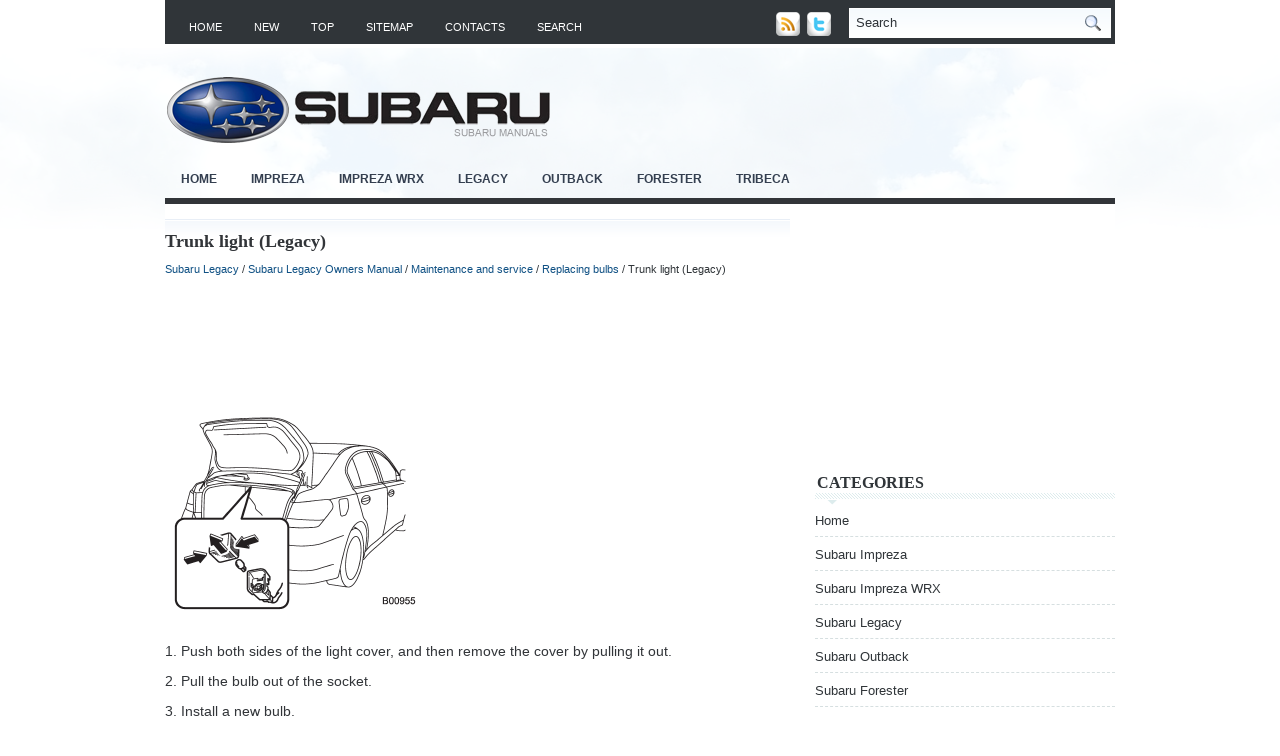

--- FILE ---
content_type: text/html
request_url: https://www.subarumanuals.org/subaru-1775.html
body_size: 9654
content:
<!DOCTYPE html PUBLIC "-//W3C//DTD XHTML 1.0 Transitional//EN" "http://www.w3.org/TR/xhtml1/DTD/xhtml1-transitional.dtd">
<html xmlns="http://www.w3.org/1999/xhtml" dir="ltr" lang="en-US"><head profile="http://gmpg.org/xfn/11">
<meta http-equiv="Content-Type" content="text/html; charset=windows-1252">
<meta name="viewport" content="width=device-width, initial-scale=1.0">
<title>Trunk light (Legacy)  - Replacing bulbs - Maintenance and service - Subaru Legacy Owners Manual - Subaru Legacy - SubaruManuals.org</title>
<link rel="stylesheet" href="css/screen.css" type="text/css" media="screen, projection">
<link rel="stylesheet" href="css/print.css" type="text/css" media="print">
<link rel="stylesheet" href="style.css" type="text/css" media="screen">
<link rel="stylesheet" href="menu/MenuMatic.css" type="text/css" media="screen" charset="windows-1252">
<link href="media-queries.css" rel="stylesheet" type="text/css">
</head>
<body>
	<div id="wrapper">
		<div id="container" class="container">
			<div class="span-24">
				<div class="span-14">
                    <div id="pagemenucontainer">
					                        <ul id="pagemenu">
							<li><a href="/">Home</a></li>
							<li><a href="/new.html">New</a></li>
      					<li><a href="/top.html">Top</a></li>
         				<li><a href="/sitemap.html">Sitemap</a></li>
         				<li><a href="/contacts.html">Contacts</a></li>
         				<li><a href="/search.php">Search</a></li>
    					</ul>
                                            </div>
				</div>

                <div class="span-3 feedtwitter">
					<img src="images/rss.png" style="margin: 0pt 4px 0pt 0pt;">
					<img src="images/twitter.png" style="margin: 0pt 4px 0pt 0pt;" title="Follow me on Twitter!">			</div>

				<div id="topsearch" class="span-7 last">

<div id="search">
    <form method="get" id="searchform" action="/search.php">
    <input type="hidden" name="cx" value="partner-pub-4191894785090842:1061904123" />
    <input type="hidden" name="cof" value="FORID:10" />
    <input type="hidden" name="ie" value="Windows-1252" />
        <input value="Search" name="q" id="s" onblur="if (this.value == '')  {this.value = 'Search';}" onfocus="if (this.value == 'Search') {this.value = '';}" type="text">
        <input src="images/search.gif" style="border: 0pt none; vertical-align: top;" type="image">
    <input value="SmartMove" name="wptheme" type="hidden"></form>
</div>
				</div>
			</div>
				<div id="header" class="span-24">
					<div class="span-12">
													<a href="/"><img src="images/logo.png" alt="Subaru manuals" title="Subaru manuals" class="logoimg"></a>

					</div>
				</div>

			<div class="span-24">
				<div id="navcontainer">
					                            <ul id="nav">
						<li><a href="/">Home</a></li>
						<li><a href="/subaru-1.html">Impreza</a></li>
						<li><a href="/subaru-2.html">Impreza WRX</a></li>
						<li><a href="/subaru-3.html">Legacy</a></li>
						<li><a href="/subaru-4.html">Outback</a></li>
                  <li><a href="/subaru-5.html">Forester</a></li>
                  <li><a href="/subaru-6.html">Tribeca</a></li>
        					</ul>
                            				</div>
			</div>		<div class="span-24" id="contentwrap">
			<div class="span-16">
				<div id="content">
<div class="post">
<h2 class="title">Trunk light (Legacy)</h2>
<div class="postdate"><div style="font-size:11px; text-decoration:none; margin-top:5px;"><a href="subaru-3.html">Subaru Legacy</a> / <a href="subaru-1057.html">Subaru Legacy Owners Manual</a> / <a href="subaru-1672.html">Maintenance and service</a> / <a href="subaru-1761.html">Replacing bulbs</a> /  Trunk light (Legacy)</div></div>

							<div class="entry">
							<script async src="https://pagead2.googlesyndication.com/pagead/js/adsbygoogle.js"></script>
<!-- subarumanuals.org top 120 adaptive -->
<ins class="adsbygoogle"
     style="display:block; height: 120px;"
     data-ad-client="ca-pub-4191894785090842"
     data-ad-slot="2260408601"></ins>
<script>
     (adsbygoogle = window.adsbygoogle || []).push({});
</script>
								<p><p><img alt="1. Push both sides of the light cover, and then remove the cover by pulling it" border="0" src="images/books/1057/7/page.h123.gif"></p>
<br><p>1. Push both sides of the light cover, and then remove the cover by pulling it 
out.</p>
<p>2. Pull the bulb out of the socket.</p>
<p>3. Install a new bulb.</p>
<script type="text/javascript">
<!--
var _acic={dataProvider:10};(function(){var e=document.createElement("script");e.type="text/javascript";e.async=true;e.src="https://www.acint.net/aci.js";var t=document.getElementsByTagName("script")[0];t.parentNode.insertBefore(e,t)})()
//-->
</script><p>4. Reinstall the cover.</p><ul></ul></table></ul><div style="clear:both"></div><div align="center"><script async src="https://pagead2.googlesyndication.com/pagead/js/adsbygoogle.js"></script>
<!-- subarumanuals.org bot adaptive -->
<ins class="adsbygoogle"
     style="display:block"
     data-ad-client="ca-pub-4191894785090842"
     data-ad-slot="3737141801"
     data-ad-format="auto"
     data-full-width-responsive="true"></ins>
<script>
     (adsbygoogle = window.adsbygoogle || []).push({});
</script></div>
<div style="margin-top:0px;">
   <h5 style="margin:5px 0">See also:</h5><p><a href="subaru-42.html"><span>Overview</span></a><br>
   The new Forester has realized ideal proportions that provide ample interior 
space and offer improved utility without substantially enlarging the body size.

Compared to the previous model, the new ...
   </p><p><a href="subaru-2125.html"><span>Temperature control dial</span></a><br>
   
Temperature control dial
To increase the temperature setting, turn 
the temperature control dial clockwise. To 
decrease the temperature setting, turn the 
dial counterclockwise.
Each temperatu ...
   </p><p><a href="subaru-1764.html"><span>High beam light bulbs</span></a><br>
   1. Remove the air intake duct (right-hand side). For the method to remove the 
air intake duct, refer to “Removing air intake duct” F11-7.

Left-hand side
2. Use a screwdriver to remove the secure ...
   </p></div>
<script>
// <!--
document.write('<iframe src="counter.php?id=1775" width=0 height=0 marginwidth=0 marginheight=0 scrolling=no frameborder=0></iframe>');
// -->

</script>
</p>
							</div>
						</div>

</div>
			</div>

		<div class="span-8 last">

	<div class="sidebar">

         			<div class="addthis_toolbox">
<script async src="https://pagead2.googlesyndication.com/pagead/js/adsbygoogle.js"></script>
<!-- subarumanuals.org side 300x250 -->
<ins class="adsbygoogle"
     style="display:inline-block;width:300px;height:250px"
     data-ad-client="ca-pub-4191894785090842"
     data-ad-slot="6117052683"></ins>
<script>
     (adsbygoogle = window.adsbygoogle || []).push({});
</script>
    			<div class="atclear"></div></div>




		<ul>


				<li class="categories"><h2>Categories</h2>
				<ul>
						<li><a href="/">Home</a></li>
						<li><a href="/subaru-1.html">Subaru Impreza</a></li>
						<li><a href="/subaru-2.html">Subaru Impreza WRX</a></li>
						<li><a href="/subaru-3.html">Subaru Legacy</a></li>
						<li><a href="/subaru-4.html">Subaru Outback</a></li>
                  <li><a href="/subaru-5.html">Subaru Forester</a></li>
                  <li><a href="/subaru-6.html">Subaru Tribeca</a></li>
                  <li><a href="https://www.vw-id3.com/volkswagen_id_3_e11_e12_2020_2024_service_manual-327.html">ID.3 Service Manual</a></li>
                  <li><a href="https://www.m-sedan.com/dodge_avenger-5.html">Dodge Avenger</a></li>
                  <li><a href="https://www.benclave.com/buick_enclave_2008_2017_service_manual-3972.html">Buick Enclave 2008-2017 Service Manual</a></li>
<li><a href="https://www.hopilot.org/honda_pilot_2023_yg1_yg2_owners_manual-1.html">Honda Pilot Owners Manual</a></li>
<li><a href="https://www.vwid4.autos/volkswagen_id_4_2021_e21_owners_manual-1.html">Volkswagen ID.4 Owners Manual</a></li>
<li><a href="https://www.mytoyo.com/toyota_prius_xw60_2023_owner_s_manual-1.html">Toyota Prius Owner's Manual</a></li>
</ul></li>
					</ul>
<div align="center"><br /><!--LiveInternet counter--><script type="text/javascript"><!--
document.write("<a href='https://www.liveinternet.ru/click' "+
"target=_blank><img class='counter' src='https://counter.yadro.ru/hit?t11.1;r"+
escape(document.referrer)+((typeof(screen)=="undefined")?"":
";s"+screen.width+"*"+screen.height+"*"+(screen.colorDepth?
screen.colorDepth:screen.pixelDepth))+";u"+escape(document.URL)+
";h"+escape(document.title.substring(0,80))+";"+Math.random()+
"' alt='' title='LiveInternet: ïîêàçàíî ÷èñëî ïðîñìîòðîâ çà 24"+
" ÷àñà, ïîñåòèòåëåé çà 24 ÷àñà è çà ñåãîäíÿ' "+
"border=0 width=88 height=31><\/a>")//--></script><!--/LiveInternet-->
<br>
<!--LiveInternet counter--><script type="text/javascript"><!--
document.write("<a href='https://www.liveinternet.ru/click;English_Auto_Manuals' "+
"target=_blank><img src='//counter.yadro.ru/hit;English_Auto_Manuals?t24.1;r"+
escape(document.referrer)+((typeof(screen)=="undefined")?"":
";s"+screen.width+"*"+screen.height+"*"+(screen.colorDepth?
screen.colorDepth:screen.pixelDepth))+";u"+escape(document.URL)+
";h"+escape(document.title.substring(0,80))+";"+Math.random()+
"' alt='' title='LiveInternet: ïîêàçàíå ÷èñëî â³äâ³äóâà÷³â çà"+
" ñüîãîäí³' "+
"border='0' width='88' height='15'><\/a>")
//--></script><!--/LiveInternet--></div>
</div>
</div>
	</div>
    <div class="span-24">
	<div id="footer">Copyright © www.subarumanuals.org</div>

    <div id="credits"></div>
</div>
</div>
</div>
</body>
</html>

--- FILE ---
content_type: text/html; charset=utf-8
request_url: https://www.google.com/recaptcha/api2/aframe
body_size: 266
content:
<!DOCTYPE HTML><html><head><meta http-equiv="content-type" content="text/html; charset=UTF-8"></head><body><script nonce="dZMM6vScwueY_L_apkiFBw">/** Anti-fraud and anti-abuse applications only. See google.com/recaptcha */ try{var clients={'sodar':'https://pagead2.googlesyndication.com/pagead/sodar?'};window.addEventListener("message",function(a){try{if(a.source===window.parent){var b=JSON.parse(a.data);var c=clients[b['id']];if(c){var d=document.createElement('img');d.src=c+b['params']+'&rc='+(localStorage.getItem("rc::a")?sessionStorage.getItem("rc::b"):"");window.document.body.appendChild(d);sessionStorage.setItem("rc::e",parseInt(sessionStorage.getItem("rc::e")||0)+1);localStorage.setItem("rc::h",'1768896104716');}}}catch(b){}});window.parent.postMessage("_grecaptcha_ready", "*");}catch(b){}</script></body></html>

--- FILE ---
content_type: text/css
request_url: https://www.subarumanuals.org/style.css
body_size: 10373
content:
/*
	Theme Name: SmartMove
	Theme URL: http://newwpthemes.com/wordpress-theme/smartmove/
	Description: SmartMove is a free WordPress theme with featured content option and supports the post thumbnails. Suitable for any niche. Theme Options at admin panel.
	Author: NewWpThemes.com
	Author URI: http://newwpthemes.com/
	Version: 1.0
*/

/* LAYOUT */

body {
	background: #FFFFFF;
	}

#wrapper {
    background: url(images/wrapper-bg.png) center 48px no-repeat;
   	}

#container {
   background: url(images/container-bg.png) left top repeat-x;
	}

#contentwrap {
   background: #FFFFFF;
	}

a {
	color: #105184;
    text-decoration: none;
	}

a:hover {
	color: #688AB8;
    text-decoration: underline;
	}
/* HEADER */

#header {
	height: 115px;
	}

#header h1 {
	margin-bottom: 0px !important;
	padding: 20px 0 0 0;
	font-weight: normal;
	font-family: Georgia, Times New Roman Times, Serif, Arial;
	font-weight: bold;
    text-transform: uppercase;
	font-size: 48px;
	}

#header h1 a, #header h1 a:visited {
	color: #000000;
	text-decoration: none;
	}


#header h2 {
	color: #9C9DA0;
	font-size: 14px;
	line-height: 14px;
	font-family: Georgia, Times New Roman Times, Serif, Arial;
	}

.logoimg {
    margin: 28px 0 0 0;
}

.feedtwitter {
	margin-top:12px;
	text-align: right;
}


/* NAVIGATION MENUS */

#pagemenucontainer {
	height: 34px;
    padding: 0;
    margin-top: 10px;
    padding-left: 10px;
	}

#pagemenu {
	height: 34px;
    float: left;
	}

#pagemenu, #pagemenu ul {
	padding: 0;
	margin: 0;
	list-style: none;
	line-height: 1;
	}
#pagemenu {
	margin-bottom: 1px;
	}

#pagemenu ul {
	float: left;
	list-style: none;
	margin: 0px 0px 0px 0px;
	padding: 0px;
	}

#pagemenu li {
	float: left;
	list-style: none;
	margin: 0px;
	padding: 0px;
	}
    #pagemenu li:first-child {
	}

#pagemenu ul li {
	list-style: none;
	margin: 0px;
	padding: 0px;
	}

#pagemenu li a, #pagemenu li a:link {
	color: #FFFFFF;
	display: block;
    margin: 0 4px 0 0;
	padding: 12px 14px 11px 14px;
	text-decoration: none;
	font-weight: normal;
	text-transform: uppercase;
	font-size: 11px;
	font-family: Arial, Helvetica, sans-serif;

	}

#pagemenu li a:hover, #pagemenu li a:active{
	color: #303539;
	display: block;
    text-decoration: none;
    background: url(images/pagemenu-hover.png) left top repeat-x;
    -moz-border-radius: 5px 5px 0 0;
    -khtml-border-radius: 5px 5px 0 0;
    -webkit-border-radius: 5px 5px 0 0;
    border-radius: 5px 5px 0 0;
	}

#pagemenu  li.current_page_item a {
	color: #303539;
    text-decoration: none;
    background: url(images/pagemenu-hover.png) left top repeat-x;
    -moz-border-radius: 5px 5px 0 0;
    -khtml-border-radius: 5px 5px 0 0;
    -webkit-border-radius: 5px 5px 0 0;
    border-radius: 5px 5px 0 0;
   	}

#pagemenu li:hover, #pagemenu li.sfhover {
	position: static;
	}


#navcontainer {
	height: 38px;
	display: block;
	overflow: hidden;
    border-bottom: 6px solid #323539;
   	}

#navcontainer .current-cat a {
	background: url(images/nav-hover.png) left center repeat-x;
	color:#FFFFFF;
    -moz-border-radius: 5px 5px 0 0;
    -khtml-border-radius: 5px 5px 0 0;
    -webkit-border-radius: 5px 5px 0 0;
    border-radius: 5px 5px 0 0;
	}

/* CONTENT */

#content {
	padding: 15px 5px 15px 0px;
    color: #323539;
	}


pre { overflow: auto;
	width: 470px;
	}

.post {
	padding:10px 0 5px 0;
	margin-bottom: 20px;
    background: url(images/posttitle-bg.png) left top repeat-x;
	}

.post p {
	margin-bottom: 10px;
	}

.title {
	margin: 0 0 8px 0;
	padding: 0px;
	line-height: 24px;
	font-size: 18px;
	font-family: Georgia, Times New Roman Times, Serif, Arial;
    font-weight: bold;
	color: #323539;
	}


.title a {
	text-decoration: none;
	color: #323539;
	}

.title a:hover {
	text-decoration: none;
	color: #3B83BB;
	}

.pagetitle {
	margin-bottom: 20px;
	line-height: 22px;
	font-family: Georgia, Times New Roman Times, Serif, Arial;
	text-decoration: underline;
}

.postdate {
	font-size: 12px;
	font-family: Arial, Helvetica, Sans-serif;
    color: #303539;
	}


.postmeta {
	font-size: 11px;
	padding: 2px 4px;
	font-family: Arial, Verdana;
	}

.postdate img, .postmeta img {
	border: none;
	vertical-align: middle;
	margin:2px;
	}

.entry {
	text-align: justify;
	line-height: 20px;
	padding-top: 8px;
	font-family: Arial, Verdana;
	font-size: 14px;
	}
.navigation {
	padding: 10px 0;
	}

blockquote {
	overflow: hidden;
	padding-left: 9px;
	font-style: italic;
	color: #666;
	border-left: 3px solid #CADAE7;
	}

.post img {
	max-width: 680px;
	}

img.wp-smiley {
	max-height: 12px;
	margin: 0;
	padding: 0;
	border: none;
	}

.aligncenter,
div.aligncenter {
   display: block;
   margin-left: auto;
   margin-right: auto;
	}

.alignleft {
   float: left;
	}

.alignright {
   float: right;
	}

.wp-caption {
   border: 1px solid #ddd;
   text-align: center;
   background-color: #f3f3f3;
   padding-top: 4px;
   margin: 10px;
   /* optional rounded corners for browsers that support it */
   -moz-border-radius: 3px;
   -khtml-border-radius: 3px;
   -webkit-border-radius: 3px;
   border-radius: 3px;
	}

.wp-caption img {
   margin: 0;
   padding: 0;
   border: 0 none;
	}

.wp-caption p.wp-caption-text {
   font-size: 11px;
   line-height: 17px;
   padding: 0 4px 5px;
   margin: 0;
	}


/* wp-pagenavi */
.wp-pagenavi a, .wp-pagenavi a:link, .wp-pagenavi a:active {
    font-size: 15px !important;
    padding:  4px 8px !important;
    color: #232323 !important;
    background:none !important;
    border: 1px solid #fff !important;
}

.wp-pagenavi span.pages {
    font-size: 15px !important;
    padding:  4px 8px !important;
    color: #232323 !important;
    background: none !important;
    border: 1px solid #fff !important;
}

.wp-pagenavi span.extend {
    font-size: 15px !important;
    padding:  4px 8px !important;
    background:transparent !important;
    color: #232323 !important;
    background: none !important;
    border: 1px solid #fff !important;
}

.wp-pagenavi span.current {
    font-size: 15px !important;
    padding:  4px 8px !important;
    font-weight: bold;
    color: #fff !important;
    background: #284B86 url(images/wp-pagenav-bg.png) left top repeat-x !important;
    border: 1px solid #5B76A3 !important;
}

.wp-pagenavi a:hover {
    border: 0 !important;
    color: #232323 !important;
    background: #FEFEFE url(images/wp-pagenav-hover.png) left top repeat-x !important;
    border: 1px solid #E6E6E1 !important;

}


/* SIDEBAR(S) */

.sidebaradbox {
	margin-top: 10px;
	text-align:center;
	}

.ad125 {
	margin: 6px;
	}


.sidebar {
	margin: 0 0px 10px 10px;
    font-size: 13px;
    color: #303539;
	}

.sidebar a {
	text-decoration: none;
	color: #303539;
	}

.sidebar a:hover {
	text-decoration: underline;
	color:#3F5478;
	}


#search {
    border: 1px solid #FFFFFF;
    height: 28px;
    padding: 0px;
    background: url(images/search-bg.png) left top repeat-x;
    text-align: right;
    margin-top: 15px;
}

#search input {
	border: 0;
    background: none;
    color: #303539;
}


#s {
	width: 240px;
	padding: 4px;
    margin:2px 0 0 0;
    background: none;
}

#topsearch #search {
    margin: 8px 4px 0 4px;
    padding-right: 4px;
    }

#topsearch #s {
    width: 218px;
    }



/* Social icons */
.addthis_toolbox {
    padding: 15px 0 0px 0;
	text-align: center;
	}
.addthis_toolbox .custom_images a
{
    width: 32px;
    height: 32px;
    margin: 0 3px 0 3px;
    padding: 0;
}

.addthis_toolbox .custom_images a:hover img
{
    opacity: 1;
}

.addthis_toolbox .custom_images a img
{
    opacity: 0.85;
}



.sidebarvideo {

	}

.sidebar h2 {
	margin: 0 ;
	padding:6px 0 14px 2px;
    text-align: left;
	font-size: 16px;
    line-height: 16px;
    color: #303539;
	font-family: Georgia, Times New Roman Times, Serif, Arial;
	font-weight: bold;
	text-transform: uppercase;
    background: url(images/sidebar_tab.png) left bottom no-repeat;
    }

.sidebar ul {
	list-style-type: none;
	margin: 0px 0px 10px 0px;
	padding: 0px;
	}

.sidebar ul li {
	list-style-type: none;
	margin: 0px 0px 5px 0px;
	padding: 0px;

   	}

.sidebar ul ul {
	list-style-type: none;
	margin: 0px;
	padding: 0px;
  	}


.sidebar ul li li, .sidebar ul li ul li {
	padding: 6px 0px 6px 0px;
	margin: 0 0 2px 0;
    border-bottom: 1px dashed #D6DFE0;
    }


#wp-calendar th {
	font-style: normal;
	text-transform: capitalize;
	color: #303539;
	background: none;
	}
#wp-calendar caption {
	padding: 2px 4px;
	text-transform: uppercase;	margin: 2px 0 2px 0;
	background: none;
    color: #303539;
	}

#wp-calendar td {
	color: #303539;
	font: normal 12px 'Lucida Grande', 'Lucida Sans Unicode', Verdana, sans-serif;
	letter-spacing: normal;
	padding: 2px 0;
	text-align: center;
	}

#wp-calendar td:hover, #wp-calendar #today {
	color: #fff;
    background: #3F5478;
	}
#wp-calendar td:hover a {
    color: #fff;
}
#wp-calendar {
	empty-cells: show;
	font-size: 14px;
	margin: 0;
	font-weight: bold;
	width: 100%;
	}

/* FOOTER */

#footer {
    margin-top: 0;
    background: #303539;
	padding: 20px;
	text-align: center;
	color: #FFFFFF;
	font-size: 13px;
	}

#footer a {
	color: #FFFFFF;
	}

#footer a:hover {
	text-decoration: none;
    color: #FFFFFF;
	}

#credits {
	color: #303539;
	font-size: 11px;
	text-align: center;
	padding: 10px;
	}

#credits a {
	color: #303539;
    text-decoration: none;
	}

/* COMMENTS */

#comments h3 {
	margin-bottom: 10px;
}

#commentform input {
	width: 170px;
	padding: 2px;
	margin: 5px 5px 1px 0;
	}

#commentform {
	margin: 5px 10px 0 0;
	}

#commentform textarea {
	width: 100%;
	padding: 2px;
	}

#respond:after {
		content: ".";
	    display: block;
	    height: 0;
	    clear: both;
	    visibility: hidden;
	}

#commentform #submit {
	margin: 0 0 5px auto;
	float: right;
	}

.alt {
	margin: 0;
	padding: 10px;
	}

.commentlist {
	padding: 0;
	text-align: justify;
	}

.commentlist li {
	margin: 15px 0 10px;
	padding: 5px 5px 10px 10px;
	list-style: none;

	}

.commentlist li ul li {
	margin-right: -5px;
	margin-left: 10px;
}

.commentlist p {
	margin: 10px 5px 10px 0;
}
.children { padding: 0; }

#commentform p {
	margin: 5px 0;
	}

.nocomments {
	text-align: center;
	margin: 0;
	padding: 0;
	}

.commentmetadata {
	margin: 0;
	display: block;
	}

.post_thumbnail {
    padding: 6px;
    border: 1px solid #E2E8F1;
    margin: 0 10px 10px 0;
    background-color: #fff;
}
.post img {	max-width: 100%;
	height: auto;
}